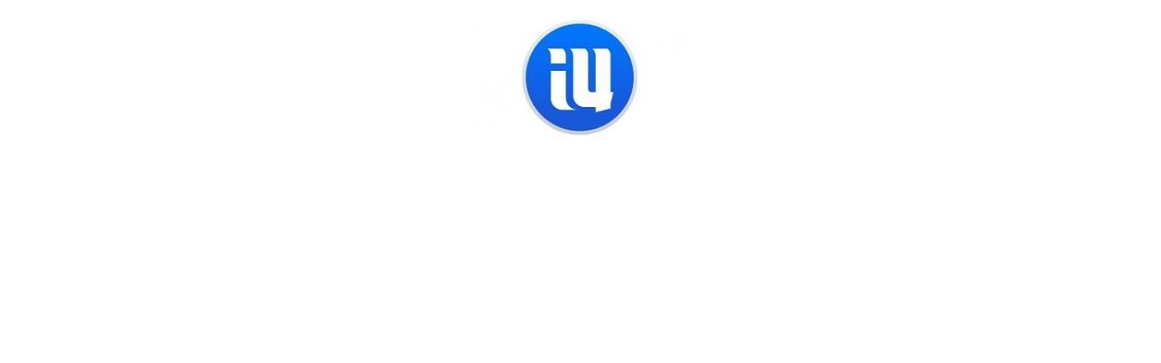

--- FILE ---
content_type: text/css
request_url: https://js.3conline.com/pconline/zt_base2013.css
body_size: 250
content:
/* reset 重置样式 */
body,div,dl,dt,dd,ul,ol,li,h1,h2,h3,h4,h5,h6,pre,code,form,fieldset,legend,input,textarea,p,blockquote,th,td,hr,button,article,aside,details,figcaption,figure,footer,header,hgroup,menu,nav,section {margin:0;padding:0;}
html {-webkit-text-size-adjust: none;}
body{background:#303880;font:12px/1.5 \5B8B\4F53,"Arial Narrow",HELVETICA;text-align:center;}
ol,ul{list-style:none;}
h1,h2,h3,h4,h5,h6 { font-size: 100%;}
img{border:none;vertical-align: top}
i,em{font-style:normal;}
input,select,option,textarea{font-size:12px;}
a{text-decoration:none;} a:hover{text-decoration:underline;}
noscript,.spanclass,.contentdiv,.hidden{display:none;}
.show,.block{display:block;}
.mark,.fl,.subMark,.fr {display: inline;}
.mark,.fl{float:left;} .subMark,.fr {float:right;}
.f14 {font-size:14px;} .f16 {font-size:16px;}
.clear{clear:both;height:0;line-height:0;font-size:0;overflow:hidden;}
.clearfix{*zoom:1} .clearfix:after{content:"\20";clear:both;height:0;display:block;overflow:hidden}